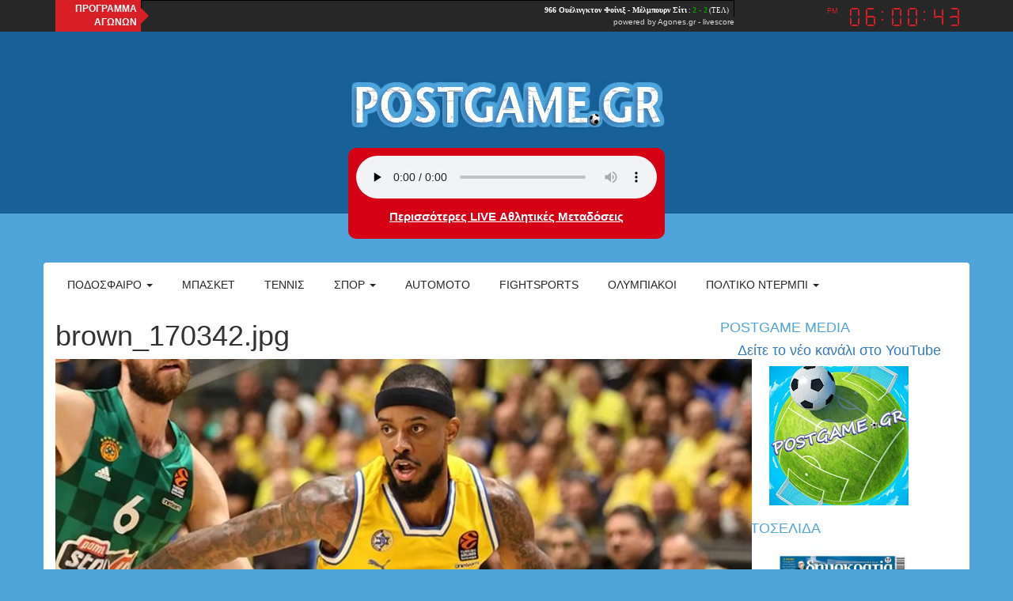

--- FILE ---
content_type: text/html; charset=utf-8
request_url: https://postgame.gr/files/brown170342jpg
body_size: 6143
content:
<!DOCTYPE html>

<html lang="el">

<head>
	<meta name="viewport" content="width=device-width, initial-scale=1.0, user-scalable=no">
	<meta name="copyright" content="internetatmajor.com">
	<meta http-equiv="Content-Type" content="text/html; charset=utf-8" />
<link rel="shortcut icon" href="https://postgame.gr/sites/default/files/favicon.png" type="image/png" />
<link rel="shortlink" href="/file/184650" />
<link rel="canonical" href="/files/brown170342jpg" />
<meta name="Generator" content="Drupal 7 (http://drupal.org)" />
    <script src="https://cdnjs.cloudflare.com/ajax/libs/moment.js/2.10.6/moment.min.js"></script>
    <script type="text/javascript" src="https://postgame.gr/sites/all/modules/jquery_update/replace/jquery/1.12/jquery.min.js?v=1.12.4"></script>
<script type="text/javascript" src="https://postgame.gr/misc/jquery.once.js?v=1.2"></script>
<script type="text/javascript" src="https://postgame.gr/misc/drupal.js?rn05ku"></script>
<script type="text/javascript" src="https://postgame.gr/sites/all/modules/jquery_update/js/jquery_browser.js?v=0.0.1"></script>
<script type="text/javascript" src="https://postgame.gr/sites/all/modules/jquery_update/replace/ui/external/jquery.cookie.js?v=67fb34f6a866c40d0570"></script>
<script type="text/javascript" src="https://postgame.gr/sites/all/modules/jquery_update/replace/jquery.form/4/jquery.form.min.js?v=4.2.1"></script>
<script type="text/javascript" src="https://postgame.gr/misc/ajax.js?v=7.39"></script>
<script type="text/javascript" src="https://postgame.gr/sites/all/modules/jquery_update/js/jquery_update.js?v=0.0.1"></script>
<script type="text/javascript" src="https://postgame.gr/sites/all/modules/media_colorbox/media_colorbox.js?rn05ku"></script>
<script type="text/javascript" src="https://postgame.gr/sites/all/modules/lazyloader/jquery.lazyloader.js?rn05ku"></script>
<script type="text/javascript" src="https://postgame.gr/sites/all/libraries/colorbox/jquery.colorbox-min.js?rn05ku"></script>
<script type="text/javascript" src="https://postgame.gr/sites/all/modules/colorbox/js/colorbox.js?rn05ku"></script>
<script type="text/javascript" src="https://postgame.gr/sites/all/modules/colorbox/styles/default/colorbox_style.js?rn05ku"></script>
<script type="text/javascript" src="https://postgame.gr/sites/all/modules/views/js/base.js?rn05ku"></script>
<script type="text/javascript" src="https://postgame.gr/misc/progress.js?v=7.39"></script>
<script type="text/javascript" src="https://postgame.gr/sites/all/modules/views/js/ajax_view.js?rn05ku"></script>
<script type="text/javascript" src="https://postgame.gr/sites/all/themes/iam_postgame/js/postgame.js?rn05ku"></script>
<script type="text/javascript" src="https://postgame.gr/sites/all/themes/iam_postgame/js/clock.js?rn05ku"></script>
<script type="text/javascript" src="//maxcdn.bootstrapcdn.com/bootstrap/3.3.4/js/bootstrap.min.js?rn05ku"></script>
<script type="text/javascript">
<!--//--><![CDATA[//><!--
jQuery.extend(Drupal.settings, {"basePath":"\/","pathPrefix":"","ajaxPageState":{"theme":"iam_postgame","theme_token":"BvHC8vHa-dRZrD6s79wFmkraxOhOPOo08SrqoIkBr9Q","jquery_version":"1.12","jquery_version_token":"iyH_SmufQfpo1MCQB_BoRaCRsOaU79rOO8Auqo7kEjQ","js":{"sites\/all\/modules\/addthis\/addthis.js":1,"0":1,"sites\/all\/modules\/jquery_update\/replace\/jquery\/1.12\/jquery.min.js":1,"misc\/jquery.once.js":1,"misc\/drupal.js":1,"sites\/all\/modules\/jquery_update\/js\/jquery_browser.js":1,"sites\/all\/modules\/jquery_update\/replace\/ui\/external\/jquery.cookie.js":1,"sites\/all\/modules\/jquery_update\/replace\/jquery.form\/4\/jquery.form.min.js":1,"misc\/ajax.js":1,"sites\/all\/modules\/jquery_update\/js\/jquery_update.js":1,"sites\/all\/modules\/media_colorbox\/media_colorbox.js":1,"sites\/all\/modules\/lazyloader\/jquery.lazyloader.js":1,"sites\/all\/libraries\/colorbox\/jquery.colorbox-min.js":1,"sites\/all\/modules\/colorbox\/js\/colorbox.js":1,"sites\/all\/modules\/colorbox\/styles\/default\/colorbox_style.js":1,"sites\/all\/modules\/views\/js\/base.js":1,"misc\/progress.js":1,"sites\/all\/modules\/views\/js\/ajax_view.js":1,"sites\/all\/themes\/iam_postgame\/js\/postgame.js":1,"sites\/all\/themes\/iam_postgame\/js\/clock.js":1,"\/\/maxcdn.bootstrapcdn.com\/bootstrap\/3.3.4\/js\/bootstrap.min.js":1},"css":{"modules\/system\/system.base.css":1,"modules\/system\/system.menus.css":1,"modules\/system\/system.messages.css":1,"modules\/system\/system.theme.css":1,"modules\/aggregator\/aggregator.css":1,"modules\/field\/theme\/field.css":1,"modules\/node\/node.css":1,"modules\/user\/user.css":1,"sites\/all\/modules\/views\/css\/views.css":1,"sites\/all\/modules\/lazyloader\/lazyloader.css":1,"sites\/all\/modules\/colorbox\/styles\/default\/colorbox_style.css":1,"sites\/all\/modules\/ctools\/css\/ctools.css":1,"sites\/all\/themes\/iam_postgame\/css\/postgame.css":1,"sites\/all\/themes\/iam_postgame\/css\/clock.css":1,"\/\/maxcdn.bootstrapcdn.com\/bootstrap\/3.3.4\/css\/bootstrap.min.css":1}},"colorbox":{"opacity":"0.85","current":"{current} of {total}","previous":"\u00ab Prev","next":"Next \u00bb","close":"Close","maxWidth":"98%","maxHeight":"98%","fixed":true,"mobiledetect":true,"mobiledevicewidth":"480px","file_public_path":"\/sites\/default\/files","specificPagesDefaultValue":"admin*\nimagebrowser*\nimg_assist*\nimce*\nnode\/add\/*\nnode\/*\/edit\nprint\/*\nprintpdf\/*\nsystem\/ajax\nsystem\/ajax\/*"},"views":{"ajax_path":"\/views\/ajax","ajaxViews":{"views_dom_id:e94b9b85a1a276f667b1eb5907cf120b":{"view_name":"postgame_radio","view_display_id":"postgame_radio_ticker","view_args":"","view_path":"taxonomy\/term\/25987","view_base_path":null,"view_dom_id":"e94b9b85a1a276f667b1eb5907cf120b","pager_element":0}}},"urlIsAjaxTrusted":{"\/views\/ajax":true,"\/search":true},"lazyloader":{"loadImageDelay":"5"}});
//--><!]]>
</script>
	<title>brown_170342.jpg | Postgame</title>
	<style type="text/css" media="all">
@import url("https://postgame.gr/modules/system/system.base.css?rn05ku");
@import url("https://postgame.gr/modules/system/system.menus.css?rn05ku");
@import url("https://postgame.gr/modules/system/system.messages.css?rn05ku");
@import url("https://postgame.gr/modules/system/system.theme.css?rn05ku");
</style>
<style type="text/css" media="all">
@import url("https://postgame.gr/modules/aggregator/aggregator.css?rn05ku");
@import url("https://postgame.gr/modules/field/theme/field.css?rn05ku");
@import url("https://postgame.gr/modules/node/node.css?rn05ku");
@import url("https://postgame.gr/modules/user/user.css?rn05ku");
@import url("https://postgame.gr/sites/all/modules/views/css/views.css?rn05ku");
@import url("https://postgame.gr/sites/all/modules/lazyloader/lazyloader.css?rn05ku");
</style>
<style type="text/css" media="all">
@import url("https://postgame.gr/sites/all/modules/colorbox/styles/default/colorbox_style.css?rn05ku");
@import url("https://postgame.gr/sites/all/modules/ctools/css/ctools.css?rn05ku");
</style>
<style type="text/css" media="all">
@import url("https://postgame.gr/sites/all/themes/iam_postgame/css/postgame.css?rn05ku");
@import url("https://postgame.gr/sites/all/themes/iam_postgame/css/clock.css?rn05ku");
</style>
<link type="text/css" rel="stylesheet" href="//maxcdn.bootstrapcdn.com/bootstrap/3.3.4/css/bootstrap.min.css?rn05ku" media="all" />
	
	<!-- Google Ad Sense -->
	<script async src="https://pagead2.googlesyndication.com/pagead/js/adsbygoogle.js?client=ca-pub-7597370425450905" crossorigin="anonymous"></script>
	
	<!-- GDPR, αχρείαστο πλέον επειδή έχει τέτοιο και το Google AdSense -->
	<!--
	<script type="text/javascript" charset="UTF-8" src="//cdn.cookie-script.com/s/c03bda63aa104cf557f174b36162eb7f.js"></script> 
	-->

</head>

<body class="html not-front not-logged-in no-sidebars page-file page-file- page-file-184650" >
	
	<div id="fb-root"></div>
	<script>(function(d, s, id) {
		var js, fjs = d.getElementsByTagName(s)[0];
		if (d.getElementById(id)) return;
		js = d.createElement(s); js.id = id;
		js.src = "//connect.facebook.net/en_US/sdk.js#xfbml=1&version=v2.4&appId=894499633939013";
		fjs.parentNode.insertBefore(js, fjs);
		}(document, 'script', 'facebook-jssdk'));
	</script>
	
	
<style>

	#views-exposed-form-search-page	{
		display:none;
	}
</style>

<div id="general-wrap">
	
	<div class="topline">

		<div class="container">

			<div class="row">

				<div class="agones col-lg-10 col-md-10 col-sm-12 col-xs-12">

					<div class="title">ΠΡΟΓΡΑΜΜΑ<br />ΑΓΩΝΩΝ</div>

					<div style="width:750px;text-align:right;line-height:11px;">

						<iframe src="https://ticker.agones.gr/ticker2_scroll_show.php?speed=800&color=ffffff&color2=00aa00&bgcolor=272727&bgcolor2=272727&width=750&font=10"
							width="750" height="21" scrolling=no marginwidth=0 marginheight=0 frameborder=0 border=0
							style="border:0;margin:0;padding:0;"></iframe>
						<br />
						<div style="font-family: Verdana, Tahoma, Arial, sans-serif;font-size:10px;background-color:#272727;color:#D8D8D8;">powered by <a style="font-size:10px;color:#D8D8D8;text-decoration:none;" href="https://agones.gr" target="_blank">Agones.gr</a> - <a href="https://agones.gr" target="_blank" style="font-size:10px;color:#D8D8D8;text-decoration:none;">livescore</a></div>
					
					</div>

				</div>
				
				<div class="time col-lg-2 col-md-2 col-sm-12 col-xs-12">

					<div id="clock" class="dark">

						<div class="display">

							<div class="ampm"></div>
							<div class="digits"></div>

						</div>

					</div>

				</div>

			</div>

		</div>

	</div>

	<div id="top-page">
	
		<div class="container">
		
			<div class="head-logo">
				
				<div class="row">
				
					<style>#logo { margin: 20px auto; }</style>
					
					<div class="" style="text-align:center;">
						
													<div id="logo"> <a href="/" title="Home" rel="home"><img src="https://postgame.gr/sites/all/themes/iam_postgame/logo.png" alt="Home" id="logo-image" /></a> </div>
								
						
					</div>
					
					<div style="max-width:400px; text-align: center; margin:auto; float:none;">
						
						<div class="radio" onclick="gotoplayer()" style="cursor: pointer;">
							<audio id="stream" controls preload="none" style="width:100%;">
								<source src="https://cloudwebradio.com/8336/stream" type="audio/mpeg">
								</audio>
								<script> var audio = document.getElementById('stream'); audio.volume = 0.5; </script>
							<h2>
								<a href="https://www.youtube.com/@PostgameMedia" target="_blank">
									Περισσότερες LIVE Αθλητικές Μεταδόσεις</a>								
							<h2>
						</div>
						
					</div>
				
				</div>
			
			</div>

			<nav class="navbar navbar-default" role="navigation">
				
				<div class="navbar-header">

					<button type="button" class="navbar-toggle" data-toggle="collapse" data-target="#horizontal-collapse">
						<span class="sr-only">Toggle navigation</span>
						<span class="icon-bar"></span>
						<span class="icon-bar"></span>
						<span class="icon-bar"></span>
					</button>
					
				</div>
				<!-- /.navbar-header -->

				<div id ="horizontal-collapse" class="collapsible-menu navbar-collapse collapse">
					<ul class="nav navbar-nav"><li class="first expanded dropdown"><a href="/football" title="" data-target="#" class="dropdown-toggle" data-toggle="dropdown">Ποδόσφαιρο <span class="caret"></span></a><ul class="dropdown-menu"><li class="first leaf"><a href="/categories/super-league" title="">Super league</a></li>
<li class="leaf"><a href="/superleague-2" title="">Β&#039; &amp; Γ&#039; Εθνική</a></li>
<li class="leaf"><a href="/categories/champions-league" title="">Champions league</a></li>
<li class="last leaf"><a href="/categories/europa-league" title="">Europa league</a></li>
</ul></li>
<li class="collapsed"><a href="/basketball" title="">Μπάσκετ</a></li>
<li class="leaf"><a href="/tennis" title="">Τέννις</a></li>
<li class="expanded dropdown"><a href="/various-sports" title="" data-target="#" class="dropdown-toggle" data-toggle="dropdown">Σπορ <span class="caret"></span></a><ul class="dropdown-menu"><li class="first leaf"><a href="/handball" title="">Χάντμπολ</a></li>
<li class="leaf"><a href="/waterpolo" title="">Πόλο</a></li>
<li class="leaf"><a href="/volley" title=""> Βόλεϊ</a></li>
<li class="leaf"><a href="/categories/%CE%B9%CF%83%CF%84%CE%B9%CE%BF%CF%80%CE%BB%CE%BF%CE%90%CE%B1" title="">Ιστιοπλοια</a></li>
<li class="last leaf"><a href="/categories/%CE%BA%CE%BF%CE%BB%CF%8D%CE%BC%CE%B2%CE%B7%CF%83%CE%B7" title="">Κολυμβηση</a></li>
</ul></li>
<li class="collapsed"><a href="/automoto" title="">Automoto</a></li>
<li class="leaf"><a href="/fightsports" title="">Fightsports</a></li>
<li class="leaf"><a href="/olympics" title="">ΟΛΥΜΠΙΑΚΟΙ</a></li>
<li class="last expanded dropdown"><a href="/politics" title="Πολτικό Ντέρμπι" data-target="#" class="dropdown-toggle" data-toggle="dropdown">Πολτικό Ντέρμπι <span class="caret"></span></a><ul class="dropdown-menu"><li class="first leaf"><a href="/politics" title="Πολιτική">Πολιτική</a></li>
<li class="leaf"><a href="/economics" title="ΟΙΚΟΝΟΜΙΑ">Οικονομία</a></li>
<li class="leaf"><a href="/international-news" title="Διεθνείς ειδήσεις">Διεθνείς ειδήσεις</a></li>
<li class="leaf"><a href="/culture" title="Πολιτισμός">Πολιτισμός</a></li>
<li class="leaf"><a href="/turism" title="Τουρισμός">Τουρισμός</a></li>
<li class="leaf"><a href="/society" title="Κοινωνία">Κοινωνία</a></li>
<li class="last leaf"><a href="/cinema" title="ΣΙΝΕΜΑ">ΣΙΝΕΜΑ</a></li>
</ul></li>
</ul>					<form action="/search" method="get" id="views-exposed-form-search-page" accept-charset="UTF-8"><div><div class="views-exposed-form">
  <div class="views-exposed-widgets clearfix">
          <div id="edit-search-api-views-fulltext-wrapper" class="views-exposed-widget views-widget-filter-search_api_views_fulltext">
                  <label for="edit-search-api-views-fulltext">
            Fulltext search          </label>
                        <div class="views-widget">
                  </div>
              </div>
                    <div class="views-exposed-widget views-submit-button">
      <input type="submit" id="edit-submit-search" name="" value="Apply" class="form-submit" />    </div>
      </div>
</div>
</div></form>				</div>
				<!--/.nav-collapse -->
				
								
			</nav>
		
		</div>
	
	</div>

  
  <section id="main-content">
    <div class="container">
    	<div class="main-container"> 
                                        <h1 class="title" id="page-title">brown_170342.jpg</h1>                    <div class="region region-content">
    <div id="block-system-main" class="block block-system">

    
  <div class="content">
    <div id="file-184650" class="file file-image file-image-jpeg">

      
  
  <div class="content">
    <img data-src="https://postgame.gr/sites/default/files/featured_images/brown_170342.jpg" src="https://postgame.gr/sites/all/modules/lazyloader/image_placeholder.gif" width="880" height="528" alt="" /><noscript><img src="https://postgame.gr/sites/default/files/featured_images/brown_170342.jpg" width="880" height="528" alt="" /></noscript>  </div>

  
</div>
  </div>
</div>
  </div>
      </div>
                    <section id="sidebar">
            <div class="region region-sidebar">
    <div id="block-block-36" class="block block-block block--postame-media">

    <h2>Postgame Media</h2>
  
  <div class="content">
    <h4 style="text-align: center;"><a href="https://sports.postgame.gr/">Δείτε το νέο κανάλι στο YouTube</a></h4>
<div style="widht: 100%; text-align: center;"><img alt="channels4_profile" title="YouTube profile" class="media-element file-full" data-delta="1" data-src="https://postgame.gr/sites/default/files/channels4_profile.jpg" src="https://postgame.gr/sites/all/modules/lazyloader/image_placeholder.gif" width="176" height="176" /><noscript><img alt="channels4_profile" title="YouTube profile" class="media-element file-full" data-delta="1" src="https://postgame.gr/sites/default/files/channels4_profile.jpg" width="176" height="176" /></noscript></div>
  </div>
</div>
<div id="block-block-38" class="block block-block block--tvprogram">

    <h2>Πρωτοσέλιδα</h2>
  
  <div class="content">
    <div align="center">
<iframe src="https://www.protoselidaefimeridon.gr/customticker.php?category=politikes&amp;width=180&amp;height=205&amp;color=fff" width="180" height="215" scrolling="no" frameborder="no" align="middle" style="padding: 0; margin: 0; overflow: hidden;"></iframe></div>
<div align="center"></div>
<div align="center"><strong><a target="_blank" rel="nofollow" href="https://www.foxbet.gr/athlitikes-metadoseis-simera">Τηλεοπτικό Πρόγραμμα ημέρας</a></strong></div>
  </div>
</div>
<div id="block-menu-menu-media" class="block block-menu">

    <h2>Media</h2>
  
  <div class="content">
    <ul class="menu nav"><li class="first leaf"><a href="https://sports.postgame.gr/media/tv-program/" title="">Πρόγραμμα τηλεόρασης</a></li>
<li class="last leaf"><a href="https://sports.postgame.gr/webradio/" title="Live Webradio">Live Webradio</a></li>
</ul>  </div>
</div>
<div id="block-views-dc9f5566fe1b22aa665ca4cc79d472fd" class="block block-views">

    <h2>Postgame Radio</h2>
  
  <div class="content">
    <div class="view view-postgame-radio view-id-postgame_radio view-display-id-postgame_radio_ticker view-dom-id-e94b9b85a1a276f667b1eb5907cf120b">
        
  
  
      <div class="view-content">
        <div class="views-row views-row-1 views-row-odd views-row-first">
      
  <div class="views-field views-field-created">        <span class="field-content">05:00</span>  </div>  
  <div class="views-field views-field-title">        <span class="field-content"><a href="/sports/%CF%80%CF%81%CE%BF%CE%B3%CF%81%CE%B1%CE%BC%CE%BC%CE%B1-postgame-radio-%CF%80%CE%B1%CF%81%CE%B1%CF%83%CE%BA%CE%B5%CF%85%CE%B7-3012026">ΠΡΟΓΡΑΜΜΑ POSTGAME RADiO ΠΑΡΑΣκΕΥΗ 30//1/2026</a></span>  </div>  </div>
  <div class="views-row views-row-2 views-row-even">
      
  <div class="views-field views-field-created">        <span class="field-content">22:19</span>  </div>  
  <div class="views-field views-field-title">        <span class="field-content"><a href="/sports/%CE%BB%CF%85%CE%BF%CE%BD-%CF%80%CE%B1%CE%BF-%CE%BA-europa-league">ΛΥΟΝ-ΠΑΟ κ   EUROPA LEAGUE </a></span>  </div>  </div>
  <div class="views-row views-row-3 views-row-odd">
      
  <div class="views-field views-field-created">        <span class="field-content">22:13</span>  </div>  
  <div class="views-field views-field-title">        <span class="field-content"><a href="/sports/%CF%80%CE%B1%CE%BF-%CF%81%CE%BF%CE%BC%CE%B1-europa-league">ΠΑΟ-ΡΟΜΑ EUROPA LEAGUE </a></span>  </div>  </div>
  <div class="views-row views-row-4 views-row-even">
      
  <div class="views-field views-field-created">        <span class="field-content">21:32</span>  </div>  
  <div class="views-field views-field-title">        <span class="field-content"><a href="/sports/%CE%BF%CE%BB%CF%85%CE%BC%CF%80%CE%B9%CE%B1%CE%BA%CE%BF%CF%83-%CE%BC%CF%80%CE%B1%CF%81%CF%84%CF%83%CE%B5%CE%BB%CE%BF%CE%BD%CE%B1-euroleague-live-radio">ΟΛΥΜΠΙΑΚΟΣ-ΜΠΑΡΤΣΕΛΟΝΑ EUROLEAGUE LIVE RADIO</a></span>  </div>  </div>
  <div class="views-row views-row-5 views-row-odd views-row-last">
      
  <div class="views-field views-field-created">        <span class="field-content">18:19</span>  </div>  
  <div class="views-field views-field-title">        <span class="field-content"><a href="/sports/%CF%80%CE%B1%CE%BF%CE%BA-%CF%80%CE%BF%CE%BD%CF%84%CE%BF%CE%BB%CE%B9%CE%B1%CE%BD%CE%B9-ccm-live-radio">ΠΑΟΚ-ΠΟΝΤΟΛΙΑΝΙ CCM LIVE RADIO</a></span>  </div>  </div>
    </div>
  
  
  
  
  
  
</div>  </div>
</div>
  </div>
        </section>
          </div>
  </section>

  
<footer>

    <div class="footer-inside container">
              <div id="footer-left">
            <div class="region region-footer-left">
    <div id="block-block-1" class="block block-block block--facebook">

    <h2>Facebook</h2>
  
  <div class="content">
    <div class="fb-page" data-href="https://www.facebook.com/postgame.gr" data-width="290" data-height="300" data-small-header="true" data-adapt-container-width="true" data-hide-cover="false" data-show-facepile="false" data-show-posts="true">
<div class="fb-xfbml-parse-ignore">
<blockquote cite="https://www.facebook.com/postgame.gr"><a href="https://www.facebook.com/postgame.gr">postgame.gr</a></p></blockquote>
</div>
</div>
  </div>
</div>
  </div>
        </div>
                  <div id="footer-middle">
          <div class="region region-footer-middle">
    <div id="block-block-2" class="block block-block block--weather-widget">

    <h2>Καιρός</h2>
  
  <div class="content">
    <p><iframe id="meteo_Forecasts" src="https://www.meteo.gr/cf10.asp?datacon=6D1A6202-D9C9-4D8D-A18F-060BB5D153BE" scrolling="no" frameborder="0" height="275" width="250"> </iframe><p> <a style="color: #999999; width: 300px; display: block; text-align: center; font: 10px/10px Arial,san-serif; text-decoration: none;" href="http://www.meteo.gr/main.asp" target="blank"> Οι προγνώσεις καιρού παρέχονται από το Εθνικό Αστεροσκοπείο Αθηνών </a></p>
  </div>
</div>
  </div>
      </div>
                  <div id="footer-right">
          <div class="region region-footer-right">
    <div id="block-block-7" class="block block-block block--contactblock">

    <h2>Επικοινωνία</h2>
  
  <div class="content">
    <p style="text-align: left;"><em style="font-size: medium;">Gmail : <a href="mailto:postgamegr@gmail.com" title="Gmail">postgamegr@gmail.com</a></em></p>
<p style="text-align: left;"><a href="http://live24.gr/radio/generic.jsp?sid=2109%20" title="Φόρμα επικοινωνίας στο LIVE 24" target="_blank"><span style="font-size: medium;"><span size="3"><i>Φόρμα Επικοινωνίας στο LIVE 24</i></span></span>&nbsp;</a></p>
<p style="text-align: left;"><a href="https://www.postgame.gr/" title="Domain" target="_self"><em style="font-size: medium;">Αρχική Σελίδα postgame.gr</em></a></p>
<p style="text-align: left;"><a href="https://m.me/postgame.gr" target="_blank"><em style="font-size: medium;">Messenger Chat</em></a></p>
<p><!--
<iframe src="http://www.novasports.gr/widgets?wid=2" marginwidth="0" marginheight="0" frameborder="0" height="310" width="300"></iframe><p>--></p>
  </div>
</div>
  </div>
      </div>
                </div>
    
	<div class="copyright">
		<div class="container">
			<div class="cop1" style="padding-top:5px">
				© Postgame 2021
			</div>
			
			<div class="cop2" style="text-align:center">
				<a class="facebook" href="https://www.facebook.com/postgame.gr/" target="_blank"></a>
				<a class="youtube" href="https://www.youtube.com/@PostgameMedia" target="_blank"></a>
			</div>
			
			<div class="cop3">
				<a target="_blank" href="https://mikroweb.eu">Webmaster</a>
			</div>
		</div>
    </div>
	
</footer>
  
  </div>

<!-- Google tag (gtag.js) -->
<script async src="https://www.googletagmanager.com/gtag/js?id=G-LC15XRJBX7"></script>
<script>
	window.dataLayer = window.dataLayer || [];
	function gtag(){dataLayer.push(arguments);}
	gtag('js', new Date());
	gtag('config', 'G-LC15XRJBX7');
</script>      <noscript>
        <style type="text/css" media="all">
          img[data-src] { display: none !important; }
        </style>
      </noscript><script type="text/javascript" src="https://postgame.gr/sites/all/modules/addthis/addthis.js?rn05ku"></script>
<script type="text/javascript">
<!--//--><![CDATA[//><!--
      (function ($) {
        Drupal.behaviors.lazyloader = {
          attach: function (context, settings) {
            $("img[data-src]").lazyloader({distance: 0, icon: "/sites/all/modules/lazyloader/loader/loader-1.gif" });
          }
        };
      }(jQuery));
//--><!]]>
</script>

</body>

</html>


--- FILE ---
content_type: text/html; charset=utf-8
request_url: https://ticker.agones.gr/ticker2_scroll_show.php?speed=800&color=ffffff&color2=00aa00&bgcolor=272727&bgcolor2=272727&width=750&font=10
body_size: 6171
content:
    <!DOCTYPE html PUBLIC "-//W3C//DTD XHTML 1.0 Transitional//EN" "http://www.w3.org/TR/xhtml1/DTD/xhtml1-transitional.dtd">
    <html xmlns="http://www.w3.org/1999/xhtml" xml:lang="el" lang="el">
    <head>
    <meta http-equiv="content-type" content="text-html; charset=utf-8" />
    <meta http-equiv="refresh" content="180">
    <title>Στοίχημα - Live Scores</title>
    <meta name="robots" content="all" />
    <meta name="keywords" content="στοίχημα, αποτελέσματα, livescore, live scores, live score, αγώνες">
    <meta name="description" content="Live scores για το δελτίο του στοιχήματος!">
    <style type="text/css">
    .tickercontainer { /* the outer div with the black border */
        border: 1px solid #000;
        background: #272727;
        width: 748px;
        height: 23px;
        line-height: 23px;
        margin: 0;
        padding: 0;
        overflow: hidden;
    }
    .tickercontainer .mask { /* that serves as a mask. so you get a sort of padding both left and right */
        line-height:23px;
        width: 748px;
        overflow: hidden;
    }
    ul.newsticker { /* that's your list */
        position: relative;
        left: 748px;
        font: bold 10px Verdana;
        list-style-type: none;
        margin: 0;
        padding: 0;
    }
    ul.newsticker li {
        line-height:23px;
        height:23px;
        float: left; /* important: display inline gives incorrect results when you check for elem's width */
        margin: 0;
        padding: 0;
        background: #272727;
    }
    ul.newsticker li .score {
        color:#00aa00;
        font: 10px verdana;
        font-weight:bold;
    }
    ul.newsticker li .status {
        color:#ffffff;
        font: 9px verdana;
        font-weight:normal;
    }
    ul.newsticker li .teamnames a {
        text-decoration:none;
        color: #ffffff;
    }
    ul.newsticker li .teamnames a:visited {
        color: #ffffff;
    }
    </style>
    <script type="text/javascript" src="/static_old/js/ext/jquery.js?998877"></script>
    <script type="text/javascript" src="/static_old/js/ext/sizzle.js?998877"></script>
    <script type="text/javascript" src="/static_old/js/ext/hoverintent.js?998877"></script>
    <script type="text/javascript" src="/static_old/js/ext/bgiframe.js?998877"></script>
    <script type="text/javascript" src="/static_old/js/ext/jquery.cluetip.js?998877"></script>
    <script type="text/javascript" src="/static_old/js/ext/jquery.autocomplete.js?998877"></script>
    <script type="text/javascript" src="/static_old/js/ext/pretty_photo.js?998877"></script>
    <script type="text/javascript" src="/static_old/js/ext/jquery.cycle.js?998877"></script>
    <script type="text/javascript" src="/static_old/js/ext/jquery.infinitescroll.js?998877"></script>
    <script type="text/javascript" src="/static_old/js/desktop/common.js?998877"></script>
    <script type="text/javascript" src="/static_old/js/shared/common.js?998877"></script>
    <script type="text/javascript" src="/static_old/js/ext/jquery.li-scroller.1.0.js?998877"></script>

    <script async src="https://www.googletagmanager.com/gtag/js?id=G-S47S332936"></script>
    <script>
        window.dataLayer = window.dataLayer || [];
        function gtag(){dataLayer.push(arguments);}
        gtag('js', new Date());
        gtag('config', 'G-S47S332936');
    </script>

    </head>
    <body>

    <!-- Print ticker -->
    <ul id="ticker01"><li><span class="teamnames">&nbsp;&nbsp;<a href="https://agones.gr/livescore/5122-3609/ouelingkton_foinix-melmpourn_siti" target="_blank">966 Ουέλινγκτον Φοίνιξ - Μέλμπουρν Σίτι</a></span><span class="status"> : <span class="score">2 - 2</span> (ΤΕΛ)</span></span>&nbsp;&nbsp; </li><li><span class="teamnames">&nbsp;&nbsp;<a href="https://agones.gr/livescore/12713-3880/persik_kentiri-mpali_gioun_pousam" target="_blank">1540 Πέρσικ Κεντίρι - Μπαλί Γιουν. Πουσάμ</a></span><span class="status"> : <span class="score">3 - 2</span> (ΤΕΛ)</span></span>&nbsp;&nbsp; </li><li><span class="teamnames">&nbsp;&nbsp;<a href="https://agones.gr/livescore/10127-5433/persita_teintzerangk-persigia_tzakarta" target="_blank">1541 Περσίτα Τειντζέρανγκ - Περσίγια Τζακάρτα</a></span><span class="status"> : <span class="score">0 - 2</span> (ΤΕΛ)</span></span>&nbsp;&nbsp; </li><li><span class="teamnames">&nbsp;&nbsp;<a href="https://agones.gr/livescore/672-19486/antelaint_giounaitent-makarthour" target="_blank">121 Αντελαϊντ Γιουνάιτεντ - Μακάρθουρ</a></span><span class="status"> : <span class="score">1 - 1</span> (ΤΕΛ)</span></span>&nbsp;&nbsp; </li><li><span class="teamnames">&nbsp;&nbsp;<a href="https://agones.gr/livescore/25621-6654/karban-soumgkagit" target="_blank">1533 Καρβάν - Σουμγκαγίτ</a></span><span class="status"> : <span class="score">0 - 2</span> (ΤΕΛ)</span></span>&nbsp;&nbsp; </li><li><span class="teamnames">&nbsp;&nbsp;<a href="https://agones.gr/livescore/4623-5757/ntalas-real_solt_leik" target="_blank">1506 Ντάλας - Ρεάλ Σολτ Λέικ</a></span><span class="status"> : <span class="score">2 - 0</span> (ΤΕΛ)</span></span>&nbsp;&nbsp; </li><li><span class="teamnames">&nbsp;&nbsp;<a href="https://agones.gr/livescore/10482-4085/xongk_lin_xa_tin-mpin_ntongk" target="_blank">1549 Χόνγκ Λιν Χα Τιν - Μπιν Ντονγκ</a></span><span class="status"> : <span class="score">0 - 0</span> (ΤΕΛ)</span></span>&nbsp;&nbsp; </li><li><span class="teamnames">&nbsp;&nbsp;<a href="https://agones.gr/livescore/7828-1409/xougkangk_gioun-giangk_laions" target="_blank">1546 Χούγκανγκ Γιουν. - Γιανγκ Λάιονς</a></span><span class="status"> : <span class="score">2 - 0</span> (ΤΕΛ)</span></span>&nbsp;&nbsp; </li><li><span class="teamnames">&nbsp;&nbsp;<a href="https://agones.gr/livescore/2272-1888/inter_tourkou-elsinki" target="_blank">1507 Ίντερ Τούρκου - Ελσίνκι</a></span><span class="status"> : <span class="score">1 - 3</span> (ΤΕΛ)</span></span>&nbsp;&nbsp; </li><li><span class="teamnames">&nbsp;&nbsp;<a href="https://agones.gr/livescore/8725-7625/kafr_kasem-xapoel_afoula" target="_blank">1509 Καφρ Κασέμ - Χάποελ Αφούλα</a></span><span class="status"> : <span class="score">1 - 2</span> (ΤΕΛ)</span></span>&nbsp;&nbsp; </li><li><span class="teamnames">&nbsp;&nbsp;<a href="https://agones.gr/livescore/18558-22192/makampi_kampilio_tzafa-ironi_montin" target="_blank">1510 Μακάμπι Καμπίλιο Τζάφα - Ιρόνι Μοντίν</a></span><span class="status"> : <span class="score">1 - 0</span> (ΤΕΛ)</span></span>&nbsp;&nbsp; </li><li><span class="teamnames">&nbsp;&nbsp;<a href="https://agones.gr/livescore/7622-3446/xapoel_ako-makampi_petax_tikba" target="_blank">1511 Χάποελ Άκο - Μακάμπι Πετάχ Τίκβα</a></span><span class="status"> : <span class="score">1 - 5</span> (ΤΕΛ)</span></span>&nbsp;&nbsp; </li><li><span class="teamnames">&nbsp;&nbsp;<a href="https://agones.gr/livescore/7634-14323/xapoel_kfar_sampa-xapoel_nof_xagkalil" target="_blank">1512 Χάποελ Κφαρ Σάμπα - Χάποελ Νοφ Χαγκαλίλ</a></span><span class="status"> : <span class="score">1 - 1</span> (ΤΕΛ)</span></span>&nbsp;&nbsp; </li><li><span class="teamnames">&nbsp;&nbsp;<a href="https://agones.gr/livescore/3444-4136/xapoel_xantera-mpnei_gexounta_tel_abib" target="_blank">1513 Χάποελ Χαντέρα - Μπνέι Γεχούντα Τελ Αβίβ</a></span><span class="status"> : <span class="score">0 - 1</span> (ΤΕΛ)</span></span>&nbsp;&nbsp; </li><li><span class="teamnames">&nbsp;&nbsp;<a href="https://agones.gr/livescore/1507-24068/gkampala-imisli" target="_blank">1534 Γκαμπάλα - Ιμισλί</a></span><span class="status"> : <span class="score">3 - 2</span> (ΤΕΛ)</span></span>&nbsp;&nbsp; </li><li><span class="teamnames">&nbsp;&nbsp;<a href="https://agones.gr/livescore/455-9478/al_taabon-al_akxntount" target="_blank">122 Αλ Τααβόν - Αλ Ακχντούντ</a></span><span class="status"> : <span class="score">1 - 0</span> (ΤΕΛ)</span></span>&nbsp;&nbsp; </li><li><span class="teamnames">&nbsp;&nbsp;<a href="https://agones.gr/livescore/9414-487/al_samal-al_sailigia" target="_blank">1545 Αλ Σαμάλ - Αλ Σαϊλίγια</a></span><span class="status"> : <span class="score">0 - 0</span> (ΤΕΛ)</span></span>&nbsp;&nbsp; </li><li><span class="teamnames">&nbsp;&nbsp;<a href="https://agones.gr/livescore/2726-3658/klouz-metalogklompous" target="_blank">126 Κλουζ - Μεταλογκλόμπους</a></span><span class="status"> : <span class="score">4 - 2</span> (ΤΕΛ)</span></span>&nbsp;&nbsp; </li><li><span class="teamnames">&nbsp;&nbsp;<a href="https://agones.gr/livescore/5696-565/rantomlze-aloumini_kintritsebo" target="_blank">127 Ραντόμλζε - Αλουμίνι Κιντριτσέβο</a></span><span class="status"> : <span class="score">2 - 1</span> (ΤΕΛ)</span></span>&nbsp;&nbsp; </li><li><span class="teamnames">&nbsp;&nbsp;<a href="https://agones.gr/livescore/8033-22864/farko_fk-zed" target="_blank">1536 Φάρκο ΦΚ - ZED</a></span><span class="status"> : <span class="score">0 - 2</span> (ΤΕΛ)</span></span>&nbsp;&nbsp; </li><li><span class="teamnames">&nbsp;&nbsp;<a href="https://agones.gr/livescore/437-484/al_ntouxail-al_ragian" target="_blank">1530 Αλ Ντουχαΐλ - Αλ Ραγιάν</a></span><span class="status"> : <span class="score">1 - 1</span> (54')</span></span>&nbsp;&nbsp; </li><li><span class="teamnames">&nbsp;&nbsp;<a href="https://agones.gr/livescore/3240-3253/lask_lintser-mplaou_bais_linz" target="_blank">129 Λασκ Λίντσερ - Μπλάου Βάις Λινζ</a></span><span class="status"> : <span class="score">1 - 2</span> (ΗΜΧ)</span></span>&nbsp;&nbsp; </li><li><span class="teamnames">&nbsp;&nbsp;<a href="https://agones.gr/livescore/2373-3321/istra-lokomotiba_zagkremp" target="_blank">130 Ίστρα - Λοκομοτίβα Ζάγκρεμπ</a></span><span class="status"> : <span class="score">1 - 1</span> (ΗΜΧ)</span></span>&nbsp;&nbsp; </li><li><span class="teamnames">&nbsp;&nbsp;<a href="https://agones.gr/livescore/2053-2598/zagklempie_loumpin-katobitse" target="_blank">131 Ζαγκλέμπιε Λούμπιν - Κατοβίτσε</a></span><span class="status"> : <span class="score">0 - 1</span> (ΗΜΧ)</span></span>&nbsp;&nbsp; </li><li><span class="teamnames">&nbsp;&nbsp;<a href="https://agones.gr/livescore/5086-7182/antaliaspor-trampzonspor" target="_blank">132 Αντάλιασπορ - Τραμπζονσπόρ</a></span><span class="status"> : <span class="score">1 - 0</span> (ΗΜΧ)</span></span>&nbsp;&nbsp; </li><li><span class="teamnames">&nbsp;&nbsp;<a href="https://agones.gr/livescore/2580-6030/kasimpasa-samsounspor" target="_blank">133 Κασίμπασα - Σαμσουνσπόρ</a></span><span class="status"> : <span class="score">0 - 0</span> (ΗΜΧ)</span></span>&nbsp;&nbsp; </li><li><span class="teamnames">&nbsp;&nbsp;<a href="https://agones.gr/livescore/9531-725/omonoia_aradippou-apollon_lemesou" target="_blank">1535 Ομόνοια Αραδίππου - Απόλλων Λεμεσού</a></span><span class="status"> : <span class="score">0 - 1</span> (ΗΜΧ)</span></span>&nbsp;&nbsp; </li><li><span class="teamnames">&nbsp;&nbsp;<a href="https://agones.gr/livescore/6743-529/sport_xouankagio-aliansa_lima" target="_blank">1543 Σπορτ Χουανκάγιο - Αλιάνσα Λίμα</a></span><span class="status"> : <span class="score">1 - 1</span> (ΗΜΧ)</span></span>&nbsp;&nbsp; </li><li><span class="teamnames">&nbsp;&nbsp;<a href="https://agones.gr/livescore/24679-7956/neom-ntamak" target="_blank">128 Νεόμ - Νταμάκ</a></span><span class="status"> : <span class="score">1 - 0</span> (28')</span></span>&nbsp;&nbsp; </li><li><span class="teamnames">&nbsp;&nbsp;<a href="https://agones.gr/livescore/3408-652/magdembourgo-annobero" target="_blank">135 Μαγδεμβούργο - Αννόβερο</a></span><span class="status"> : <span class="score">0 - 0</span> (30')</span></span>&nbsp;&nbsp; </li><li><span class="teamnames">&nbsp;&nbsp;<a href="https://agones.gr/livescore/4906-5644/nyrembergi-proisen_mounster" target="_blank">136 Νυρεμβέργη - Πρόισεν Μούνστερ</a></span><span class="status"> : <span class="score">0 - 0</span> (29')</span></span>&nbsp;&nbsp; </li><li><span class="teamnames">&nbsp;&nbsp;<a href="https://agones.gr/livescore/9454-432/al_koloont-al_nasr_riant" target="_blank">137 Αλ Κολόοντ - Αλ Νασρ Ριάντ</a></span><span class="status"> : <span class="score">0 - 0</span> (30')</span></span>&nbsp;&nbsp; </li><li><span class="teamnames">&nbsp;&nbsp;<a href="https://agones.gr/livescore/5853-3058/ritsarnts_mpei-lamontbil_gkolnten_aroous" target="_blank">1547 Ρίτσαρντς Μπέι - Λαμοντβίλ Γκόλντεν Άροους</a></span><span class="status"> : <span class="score">1 - 1</span> (30')</span></span>&nbsp;&nbsp; </li><li><span class="teamnames">&nbsp;&nbsp;<a href="https://agones.gr/livescore/7549-695/xabelse-aoue" target="_blank">138 Χαβέλσε - Άουε</a></span><span class="status"> <span class="score">20:00</span></span>&nbsp;&nbsp; </li><li><span class="teamnames">&nbsp;&nbsp;<a href="https://agones.gr/livescore/5739-5077/real_madritis_kastigia-osasouna_b" target="_blank">139 Ρεάλ Μαδρίτης Καστίγια - Οσασούνα Β'</a></span><span class="status"> <span class="score">20:00</span></span>&nbsp;&nbsp; </li><li><span class="teamnames">&nbsp;&nbsp;<a href="https://agones.gr/livescore/4790-5444/ntinamo_boukourestiou-petroloul_ploesti" target="_blank">140 Ντιναμό Βουκουρεστίου - Πετρολούλ Πλοέστι</a></span><span class="status"> <span class="score">20:00</span></span>&nbsp;&nbsp; </li><li><span class="teamnames">&nbsp;&nbsp;<a href="https://agones.gr/livescore/410-7655/al_itixant_alexandreia-xaras_el_xontont" target="_blank">1537 Αλ Ιτιχάντ Αλεξάνδρεια - Χάρας Ελ Χόντοντ</a></span><span class="status"> <span class="score">20:00</span></span>&nbsp;&nbsp; </li><li><span class="teamnames">&nbsp;&nbsp;<a href="https://agones.gr/livescore/423-19464/al_mokabloun_al_aramp-nasional_mpank" target="_blank">1539 Αλ Μοκαβλούν Αλ Αράμπ - Νάσιοναλ Μπανκ</a></span><span class="status"> <span class="score">20:00</span></span>&nbsp;&nbsp; </li><li><span class="teamnames">&nbsp;&nbsp;<a href="https://agones.gr/livescore/2614-1197/kebigi-bilefrans" target="_blank">141 Κεβιγί - Βιλεφράνς</a></span><span class="status"> <span class="score">20:30</span></span>&nbsp;&nbsp; </li><li><span class="teamnames">&nbsp;&nbsp;<a href="https://agones.gr/livescore/8964-2414/bersallies_78-kaen" target="_blank">142 Βερσαλλίες 78 - Καέν</a></span><span class="status"> <span class="score">20:30</span></span>&nbsp;&nbsp; </li><li><span class="teamnames">&nbsp;&nbsp;<a href="https://agones.gr/livescore/2822-4232/konkarno-mpourgk_peronas" target="_blank">143 Κονκαρνό - Μπουργκ Περόνας</a></span><span class="status"> <span class="score">20:30</span></span>&nbsp;&nbsp; </li><li><span class="teamnames">&nbsp;&nbsp;<a href="https://agones.gr/livescore/4780-13815/ntizon-stant_mpriosin" target="_blank">144 Ντιζόν - Σταντ Μπριοσίν</a></span><span class="status"> <span class="score">20:30</span></span>&nbsp;&nbsp; </li><li><span class="teamnames">&nbsp;&nbsp;<a href="https://agones.gr/livescore/6205-8258/satorou-le_poui" target="_blank">145 Σατορού - Λε Πουί</a></span><span class="status"> <span class="score">20:30</span></span>&nbsp;&nbsp; </li><li><span class="teamnames">&nbsp;&nbsp;<a href="https://agones.gr/livescore/6629-10302/soso-rouen" target="_blank">146 Σοσό - Ρουέν</a></span><span class="status"> <span class="score">20:30</span></span>&nbsp;&nbsp; </li><li><span class="teamnames">&nbsp;&nbsp;<a href="https://agones.gr/livescore/7428-17066/fleri_91-pari_13_atletiko" target="_blank">147 Φλέρι 91 - Παρί 13 Ατλέτικο</a></span><span class="status"> <span class="score">20:30</span></span>&nbsp;&nbsp; </li><li><span class="teamnames">&nbsp;&nbsp;<a href="https://agones.gr/livescore/6809-1025/lozan_ousi-bantouz" target="_blank">148 Λοζάν Ουσί - Βαντούζ</a></span><span class="status"> <span class="score">20:30</span></span>&nbsp;&nbsp; </li><li><span class="teamnames">&nbsp;&nbsp;<a href="https://agones.gr/livescore/4010-4908/mpelintsona-xamax" target="_blank">149 Μπελιντσόνα - Ξαμάξ</a></span><span class="status"> <span class="score">20:30</span></span>&nbsp;&nbsp; </li><li><span class="teamnames">&nbsp;&nbsp;<a href="https://agones.gr/livescore/5400-3129/penafiel-leisoes" target="_blank">150 Πεναφιέλ - Λεϊσόες</a></span><span class="status"> <span class="score">20:45</span></span>&nbsp;&nbsp; </li><li><span class="teamnames">&nbsp;&nbsp;<a href="https://agones.gr/livescore/22158-1940/gkenk_u23-eoupen" target="_blank">151 Γκενκ U23 - Έουπεν</a></span><span class="status"> <span class="score">21:00</span></span>&nbsp;&nbsp; </li><li><span class="teamnames">&nbsp;&nbsp;<a href="https://agones.gr/livescore/18724-6327/klamp_mpriz_u23-serengk" target="_blank">152 Κλαμπ Μπριζ U23 - Σερένγκ</a></span><span class="status"> <span class="score">21:00</span></span>&nbsp;&nbsp; </li><li><span class="teamnames">&nbsp;&nbsp;<a href="https://agones.gr/livescore/1672-604/gkrenompl-amian" target="_blank">153 Γκρενόμπλ - Αμιάν</a></span><span class="status"> <span class="score">21:00</span></span>&nbsp;&nbsp; </li><li><span class="teamnames">&nbsp;&nbsp;<a href="https://agones.gr/livescore/2722-5781/klermon-rems" target="_blank">154 Κλερμόν - Ρεμς</a></span><span class="status"> <span class="score">21:00</span></span>&nbsp;&nbsp; </li><li><span class="teamnames">&nbsp;&nbsp;<a href="https://agones.gr/livescore/3045-5495/labal-po" target="_blank">155 Λαβάλ - Πο</a></span><span class="status"> <span class="score">21:00</span></span>&nbsp;&nbsp; </li><li><span class="teamnames">&nbsp;&nbsp;<a href="https://agones.gr/livescore/3766-1560/monpelie-gkingkamp" target="_blank">156 Μονπελιέ - Γκινγκάμπ</a></span><span class="status"> <span class="score">21:00</span></span>&nbsp;&nbsp; </li><li><span class="teamnames">&nbsp;&nbsp;<a href="https://agones.gr/livescore/3972-4385/mpastia-nansi" target="_blank">157 Μπαστιά - Νανσί</a></span><span class="status"> <span class="score">21:00</span></span>&nbsp;&nbsp; </li><li><span class="teamnames">&nbsp;&nbsp;<a href="https://agones.gr/livescore/5894-5791/ronte-rent_star_93" target="_blank">158 Ροντέ - Ρεντ Σταρ 93</a></span><span class="status"> <span class="score">21:00</span></span>&nbsp;&nbsp; </li><li><span class="teamnames">&nbsp;&nbsp;<a href="https://agones.gr/livescore/4302-6967/mprenta-tbente" target="_blank">159 Μπρέντα - Τβέντε</a></span><span class="status"> <span class="score">21:00</span></span>&nbsp;&nbsp; </li><li><span class="teamnames">&nbsp;&nbsp;<a href="https://agones.gr/livescore/545-5892/almere_siti-ronta" target="_blank">160 Άλμερε Σίτι - Ρόντα</a></span><span class="status"> <span class="score">21:00</span></span>&nbsp;&nbsp; </li><li><span class="teamnames">&nbsp;&nbsp;<a href="https://agones.gr/livescore/968-5074/baalbaik-top_os" target="_blank">161 Βάαλβαϊκ - Τοπ Ος</a></span><span class="status"> <span class="score">21:00</span></span>&nbsp;&nbsp; </li><li><span class="teamnames">&nbsp;&nbsp;<a href="https://agones.gr/livescore/4681-1899/nten_mpos-emen" target="_blank">162 Ντεν Μπος - Έμεν</a></span><span class="status"> <span class="score">21:00</span></span>&nbsp;&nbsp; </li><li><span class="teamnames">&nbsp;&nbsp;<a href="https://agones.gr/livescore/4682-537/nten_xaagk-alkmaar_b" target="_blank">163 Ντεν Χάαγκ - Άλκμααρ Β'</a></span><span class="status"> <span class="score">21:00</span></span>&nbsp;&nbsp; </li><li><span class="teamnames">&nbsp;&nbsp;<a href="https://agones.gr/livescore/7411-4857/fitese-ntorntrext" target="_blank">164 Φίτεσε - Ντόρντρεχτ</a></span><span class="status"> <span class="score">21:00</span></span>&nbsp;&nbsp; </li><li><span class="teamnames">&nbsp;&nbsp;<a href="https://agones.gr/livescore/7413-3405/fk_aintxofen-maastrixt" target="_blank">165 ΦΚ Αϊντχόφεν - Μάαστριχτ</a></span><span class="status"> <span class="score">21:00</span></span>&nbsp;&nbsp; </li><li><span class="teamnames">&nbsp;&nbsp;<a href="https://agones.gr/livescore/12740-5701/etoual_karouz-rapersbil_giona" target="_blank">166 Ετουάλ Καρούζ - Ράπερσβιλ-Γιόνα</a></span><span class="status"> <span class="score">21:15</span></span>&nbsp;&nbsp; </li><li><span class="teamnames">&nbsp;&nbsp;<a href="https://agones.gr/livescore/2201-233/ibernton-aaraou" target="_blank">167 Ιβερντόν - Ααράου</a></span><span class="status"> <span class="score">21:15</span></span>&nbsp;&nbsp; </li><li><span class="teamnames">&nbsp;&nbsp;<a href="https://agones.gr/livescore/2791-1310/kolonia-bolfsmpourgk" target="_blank">168 Κολωνία - Βόλφσμπουργκ</a></span><span class="status"> <span class="score">21:30</span></span>&nbsp;&nbsp; </li><li><span class="teamnames">&nbsp;&nbsp;<a href="https://agones.gr/livescore/5758-9230/real_sosiedad_b-las_palmas" target="_blank">169 Ρεαλ Σοσιεδάδ Β' - Λας Πάλμας</a></span><span class="status"> <span class="score">21:30</span></span>&nbsp;&nbsp; </li><li><span class="teamnames">&nbsp;&nbsp;<a href="https://agones.gr/livescore/8885-320/arenteiro-athletik_mpilmpao_b" target="_blank">170 Αρεντέιρο - Αθλέτικ Μπιλμπάο Β'</a></span><span class="status"> <span class="score">21:30</span></span>&nbsp;&nbsp; </li><li><span class="teamnames">&nbsp;&nbsp;<a href="https://agones.gr/livescore/3940-5298/mpari-palermo" target="_blank">171 Μπάρι - Παλέρμο</a></span><span class="status"> <span class="score">21:30</span></span>&nbsp;&nbsp; </li><li><span class="teamnames">&nbsp;&nbsp;<a href="https://agones.gr/livescore/820-3198/askoli-liborno" target="_blank">172 Άσκολι - Λιβόρνο</a></span><span class="status"> <span class="score">21:30</span></span>&nbsp;&nbsp; </li><li><span class="teamnames">&nbsp;&nbsp;<a href="https://agones.gr/livescore/24808-753/gkouintonia_montetselio-aretso" target="_blank">174 Γκουιντόνια Μοντετσέλιο - Αρέτσο</a></span><span class="status"> <span class="score">21:30</span></span>&nbsp;&nbsp; </li><li><span class="teamnames">&nbsp;&nbsp;<a href="https://agones.gr/livescore/5420-5655/peroutzia-rabenna" target="_blank">175 Περούτζια - Ραβέννα</a></span><span class="status"> <span class="score">21:30</span></span>&nbsp;&nbsp; </li><li><span class="teamnames">&nbsp;&nbsp;<a href="https://agones.gr/livescore/5695-761/rantomiak_rantom-arka_gkntinia" target="_blank">176 Ραντόμιακ Ράντομ - Άρκα Γκντίνια</a></span><span class="status"> <span class="score">21:30</span></span>&nbsp;&nbsp; </li><li><span class="teamnames">&nbsp;&nbsp;<a href="https://agones.gr/livescore/18617-1365/raal_la_loubier-gandi" target="_blank">177 Ράαλ Λα Λουβιέρ - Γάνδη</a></span><span class="status"> <span class="score">21:45</span></span>&nbsp;&nbsp; </li><li><span class="teamnames">&nbsp;&nbsp;<a href="https://agones.gr/livescore/3068-7552/lans-xabri" target="_blank">178 Λανς - Χάβρη</a></span><span class="status"> <span class="score">21:45</span></span>&nbsp;&nbsp; </li><li><span class="teamnames">&nbsp;&nbsp;<a href="https://agones.gr/livescore/3094-7017/latsio-tzenoa" target="_blank">179 Λάτσιο - Τζένοα</a></span><span class="status"> <span class="score">21:45</span></span>&nbsp;&nbsp; </li><li><span class="teamnames">&nbsp;&nbsp;<a href="https://agones.gr/livescore/6304-5360/sent_tzonston-partik_thistl" target="_blank">180 Σεντ Τζόνστον - Πάρτικ Θιστλ</a></span><span class="status"> <span class="score">21:45</span></span>&nbsp;&nbsp; </li><li><span class="teamnames">&nbsp;&nbsp;<a href="https://agones.gr/livescore/4326-4756/mpristol_siti-ntermpi" target="_blank">181 Μπρίστολ Σίτι - Ντέρμπι</a></span><span class="status"> <span class="score">22:00</span></span>&nbsp;&nbsp; </li><li><span class="teamnames">&nbsp;&nbsp;<a href="https://agones.gr/livescore/2003-495/espaniol-alabes" target="_blank">182 Εσπανιόλ - Αλαβές</a></span><span class="status"> <span class="score">22:00</span></span>&nbsp;&nbsp; </li><li><span class="teamnames">&nbsp;&nbsp;<a href="https://agones.gr/livescore/7724-2570/xerkoules-kartaxena" target="_blank">183 Χέρκουλες - Καρταχένα</a></span><span class="status"> <span class="score">22:15</span></span>&nbsp;&nbsp; </li><li><span class="teamnames">&nbsp;&nbsp;<a href="https://agones.gr/livescore/203-879/utc_kaxamarka-atletiko_gkraou" target="_blank">1544 UΤC Καχαμάρκα - Ατλέτικο Γκράου</a></span><span class="status"> <span class="score">22:15</span></span>&nbsp;&nbsp; </li><li><span class="teamnames">&nbsp;&nbsp;<a href="https://agones.gr/livescore/1556-3790/bitoria_gkimaraes-moreirense" target="_blank">184 Βιτόρια Γκιμαράες - Μορεϊρένσε</a></span><span class="status"> <span class="score">22:45</span></span>&nbsp;&nbsp; </li><li><span class="teamnames">&nbsp;&nbsp;<a href="https://agones.gr/livescore/19499-9927/sampaio_korea_fe-mpoabista_sport_klamp" target="_blank">1532 Σαμπάιο Κορέα ΦΕ - Μποαβίστα Σπορτ Κλαμπ</a></span><span class="status"> <span class="score">00:00</span></span>&nbsp;&nbsp; </li><li><span class="teamnames">&nbsp;&nbsp;<a href="https://agones.gr/livescore/18707-9227/tapatio-leones_negkros" target="_blank">185 Ταπατίο - Λεόνες Νέγκρος</a></span><span class="status"> <span class="score">01:00</span></span>&nbsp;&nbsp; </li><li><span class="teamnames">&nbsp;&nbsp;<a href="https://agones.gr/livescore/5178-703/ounibersidad_nte_tsile-aountax_italiano" target="_blank">186 Ουνιβερσιδάδ Ντε Τσίλε - Αουντάξ Ιταλιάνο</a></span><span class="status"> <span class="score">01:00</span></span>&nbsp;&nbsp; </li><li><span class="teamnames">&nbsp;&nbsp;<a href="https://agones.gr/livescore/5595-7079/pouempla-tolouka" target="_blank">189 Πουέμπλα - Τολούκα</a></span><span class="status"> <span class="score">03:00</span></span>&nbsp;&nbsp; </li><li><span class="teamnames">&nbsp;&nbsp;<a href="https://agones.gr/livescore/519-3701/alemprigies_nte_oaxaka-mineros_nte_zakatekas" target="_blank">190 Αλεμπρίγιες Ντε Οάξακα - Μινέρος Ντε Ζακατέκας</a></span><span class="status"> <span class="score">03:00</span></span>&nbsp;&nbsp; </li><li><span class="teamnames">&nbsp;&nbsp;<a href="https://agones.gr/livescore/9445-23465/aliansa_panama-umecit" target="_blank">1542 Αλιάνσα Παναμά - UMECIT</a></span><span class="status"> <span class="score">03:30</span></span>&nbsp;&nbsp; </li><li><span class="teamnames">&nbsp;&nbsp;<a href="https://agones.gr/livescore/5602-6132/poumas-santos_lagkouna" target="_blank">191 Πούμας - Σάντος Λαγκούνα</a></span><span class="status"> <span class="score">05:00</span></span>&nbsp;&nbsp; </li><li><span class="teamnames">&nbsp;&nbsp;<a href="https://agones.gr/livescore/2857-17542/korekaminos-tlaxkala" target="_blank">192 Κορεκαμίνος - Τλαξκάλα</a></span><span class="status"> <span class="score">05:00</span></span>&nbsp;&nbsp; </li><li><span class="teamnames">&nbsp;&nbsp;<a href="https://agones.gr/livescore/21953-1096/atletiko_la_paz-benados" target="_blank">193 Ατλέτικο Λα Παζ - Βενάδος</a></span><span class="status"> <span class="score">05:00</span></span>&nbsp;&nbsp; </li><li><span class="teamnames">&nbsp;&nbsp;<a href="https://agones.gr/livescore/4852-18708/ntorantos-tepatitlan" target="_blank">194 Ντοράντος - Τεπατιτλάν</a></span><span class="status"> <span class="score">05:00</span></span>&nbsp;&nbsp; </li><li><span class="teamnames">&nbsp;&nbsp;<a href="https://agones.gr/livescore/7822-2994/xouarez-krouz_azoul" target="_blank">195 Χουάρεζ - Κρουζ Αζούλ</a></span><span class="status"> <span class="score">05:06</span></span>&nbsp;&nbsp; </li></ul>
    <script>
        $(function(){
            $("ul#ticker01").liScroll({travelocity: 0.08});
        });
    </script>

    </body>
    </html>

    

--- FILE ---
content_type: text/html; charset=UTF-8
request_url: https://www.protoselidaefimeridon.gr/customticker.php?category=politikes&width=180&height=205&color=fff
body_size: 1712
content:
<!DOCTYPE html PUBLIC "-//W3C//DTD XHTML 1.0 Transitional//EN" "http://www.w3.org/TR/xhtml1/DTD/xhtml1-transitional.dtd">
<html xmlns="http://www.w3.org/1999/xhtml">
<head>
	<title>Widget efimerides</title>
	<meta http-equiv="Content-Type" content="text/html; charset=utf-8" />
	<meta http-equiv="imagetoolbar" content="no" />
	<meta name="keywords" content="" />
	<meta name="description" content="" />
	<meta name="robots" content="noindex, nofollow">
	<style type="text/css">
		* { margin: 0; outline: none; }
		body {background-color: #fff;}
		.c { clear: both; }
		#wrapper {  width: 180px; }
		h2 {  font-size: 24px; line-height: 40px; font-weight:bold; color: #adc276; text-shadow: 0 1px 3px #222222; }
		#slider_container_2 { float: left; margin: -10px; 0 0 -10px; padding: 15px; width: 180px;  }
		.SliderName_2 {float: middle;width: 180px;height: 205px;overflow: hidden;}
		.SliderNamePrev_2 {background: url(../img/leftwhite3.png) no-repeat left center;width: 33px;height: 205px;display:block;position: absolute;top: 0;left: 0;text-decoration: none;}
		.SliderNameNext_2 {background: url(../img/rightwhite3.png) no-repeat right center;width: 33px;height: 205px;display: block;position: absolute;top: 0;right: 0;text-decoration: none;}
		.SliderName_2Description {padding: 10px;font-family: Tahoma,Arial,Helvetica;font-size: 14px;line-height: 30px;letter-spacing: 1px;text-align: center;color: #ffffff;text-shadow: 0 1px 3px #000000;}
		#SliderNameNavigation_2 { margin: 0; padding: 10px 0 0 0; height: 16px; text-align: center; overflow-y: hidden; }
		#SliderNameNavigation_2 a:link, #SliderNameNavigation_2 a:active, #SliderNameNavigation_2 a:visited, #SliderNameNavigation_2 a:hover{margin: 0;padding: 0;font-size: 0;line-height: 0;text-decoration: none;}
	</style>
	
	 
	
	<script type="087c9e2a72dc27040299a753-text/javascript" src="js/sliderman.1.3.6.js"></script>
	
	<!-- Global site tag (gtag.js) - Google Analytics -->
<script async src="https://www.googletagmanager.com/gtag/js?id=UA-19288506-11" type="087c9e2a72dc27040299a753-text/javascript"></script>
<script type="087c9e2a72dc27040299a753-text/javascript">
  window.dataLayer = window.dataLayer || [];
  function gtag(){dataLayer.push(arguments);}
  gtag('js', new Date());
  gtag('config', 'UA-19288506-11', { 'anonymize_ip': true });
</script>
</head>
<body>
	<div id="wrapper">
		<div id="examples_outer">
			<div id="slider_container_2">
				<div id="SliderName_2" class="SliderName_2" >
					<a href="https://www.protoselidaefimeridon.gr/politikes/dimokratia/" target="_blank"> <img src="efimerides/260130/mdimokratia.JPG" width="180"/></a><a href="https://www.protoselidaefimeridon.gr/politikes/eleftherostypos/" target="_blank"> <img src="efimerides/260130/meleftherostypos.JPG" width="180"/></a><a href="https://www.protoselidaefimeridon.gr/politikes/tanea/" target="_blank"> <img src="efimerides/260130/mtanea.JPG" width="180"/></a><a href="https://www.protoselidaefimeridon.gr/politikes/makelio/" target="_blank"> <img src="efimerides/260130/mmakelio.JPG" width="180"/></a><a href="https://www.protoselidaefimeridon.gr/politikes/estia/" target="_blank"> <img src="efimerides/260130/mestia.JPG" width="180"/></a><a href="https://www.protoselidaefimeridon.gr/politikes/espresso/" target="_blank"> <img src="efimerides/260130/mespresso.JPG" width="180"/></a><a href="https://www.protoselidaefimeridon.gr/politikes/iefimerida/" target="_blank"> <img src="efimerides/260130/miefimerida.JPG" width="180"/></a><a href="https://www.protoselidaefimeridon.gr/politikes/kathimerini/" target="_blank"> <img src="efimerides/260130/mkathimerini.JPG" width="180"/></a><a href="https://www.protoselidaefimeridon.gr/politikes/kontranews/" target="_blank"> <img src="efimerides/260130/mkontranews.JPG" width="180"/></a><a href="https://www.protoselidaefimeridon.gr/politikes/starpress/" target="_blank"> <img src="efimerides/260130/mstarpress.JPG" width="180"/></a><a href="https://www.protoselidaefimeridon.gr/politikes/rizospastis/" target="_blank"> <img src="efimerides/260130/mrizospastis.JPG" width="180"/></a><a href="https://www.protoselidaefimeridon.gr/politikes/logos/" target="_blank"> <img src="efimerides/260130/mlogos.JPG" width="180"/></a><a href="https://www.protoselidaefimeridon.gr/politikes/political/" target="_blank"> <img src="efimerides/260130/mpolitical.JPG" width="180"/></a><a href="https://www.protoselidaefimeridon.gr/politikes/to-manifesto/" target="_blank"> <img src="efimerides/260130/mto-manifesto.JPG" width="180"/></a><a href="https://www.protoselidaefimeridon.gr/politikes/voice/" target="_blank"> <img src="efimerides/260130/mvoice.JPG" width="180"/></a><a href="https://www.protoselidaefimeridon.gr/politikes/ethnikoskiriks/" target="_blank"> <img src="efimerides/260130/methnikoskiriks.JPG" width="180"/></a><a href="https://www.protoselidaefimeridon.gr/politikes/apogeumatini/" target="_blank"> <img src="efimerides/260130/mapogeumatini.JPG" width="180"/></a><a href="https://www.protoselidaefimeridon.gr/politikes/eleftheriora/" target="_blank"> <img src="efimerides/260130/meleftheriora.JPG" width="180"/></a> 		 
				</div>				
				<div id="SliderNameNavigation_2"></div>
				<script type="087c9e2a72dc27040299a753-text/javascript">
					effectsDemo2 = 'rain';
					var demoSlider_2 = Sliderman.slider({container: 'SliderName_2', width: 180, height: 205, effects: effectsDemo2,
						display: {
							autoplay: 3000,
							loading: {background: '#000000', opacity: 0.5, image: 'img/loading.gif'},
							buttons: {hide: true, opacity: 1, prev: {className: 'SliderNamePrev_2', label: ''}, next: {className: 'SliderNameNext_2', label: ''}},
							description: {hide: true, background: '#000000', opacity: 0.4, height: 50, position: 'bottom'},
							navigation: {container: 'SliderNameNavigation_2', label: '<img src="img/clear.gif" />'}
						}
					});
				</script>
				<div class="c"></div>
			</div>
			<div class="c"></div>
		</div>
		<div class="c"></div>
		
	</div>
<script src="/cdn-cgi/scripts/7d0fa10a/cloudflare-static/rocket-loader.min.js" data-cf-settings="087c9e2a72dc27040299a753-|49" defer></script><script defer src="https://static.cloudflareinsights.com/beacon.min.js/vcd15cbe7772f49c399c6a5babf22c1241717689176015" integrity="sha512-ZpsOmlRQV6y907TI0dKBHq9Md29nnaEIPlkf84rnaERnq6zvWvPUqr2ft8M1aS28oN72PdrCzSjY4U6VaAw1EQ==" data-cf-beacon='{"version":"2024.11.0","token":"d4364b7d3d714d8b8b2d6787283cc7f6","r":1,"server_timing":{"name":{"cfCacheStatus":true,"cfEdge":true,"cfExtPri":true,"cfL4":true,"cfOrigin":true,"cfSpeedBrain":true},"location_startswith":null}}' crossorigin="anonymous"></script>
</body>
</html>

--- FILE ---
content_type: text/html; charset=utf-8
request_url: https://www.google.com/recaptcha/api2/aframe
body_size: 265
content:
<!DOCTYPE HTML><html><head><meta http-equiv="content-type" content="text/html; charset=UTF-8"></head><body><script nonce="cuVhV8719OfcC8d7ubzb5Q">/** Anti-fraud and anti-abuse applications only. See google.com/recaptcha */ try{var clients={'sodar':'https://pagead2.googlesyndication.com/pagead/sodar?'};window.addEventListener("message",function(a){try{if(a.source===window.parent){var b=JSON.parse(a.data);var c=clients[b['id']];if(c){var d=document.createElement('img');d.src=c+b['params']+'&rc='+(localStorage.getItem("rc::a")?sessionStorage.getItem("rc::b"):"");window.document.body.appendChild(d);sessionStorage.setItem("rc::e",parseInt(sessionStorage.getItem("rc::e")||0)+1);localStorage.setItem("rc::h",'1769796043268');}}}catch(b){}});window.parent.postMessage("_grecaptcha_ready", "*");}catch(b){}</script></body></html>

--- FILE ---
content_type: application/javascript
request_url: https://ticker.agones.gr/static_old/js/ext/jquery.cluetip.js?998877
body_size: 4595
content:
/*
 * jQuery clueTip plugin v1.2.7
*/
(function(c){c.cluetip={version:"1.2.7",template:'<div><div class="cluetip-outer"><h3 class="cluetip-title ui-widget-header ui-cluetip-header"></h3><div class="cluetip-inner ui-widget-content ui-cluetip-content"></div></div><div class="cluetip-extra"></div></div>',setup:{insertionType:"appendTo",insertionElement:"body"},defaults:{multiple:false,width:275,height:"auto",cluezIndex:97,positionBy:"auto",topOffset:15,leftOffset:15,snapToEdge:false,local:false,localPrefix:null,localIdSuffix:null,hideLocal:true,
attribute:"rel",titleAttribute:"title",splitTitle:"",escapeTitle:false,showTitle:true,cluetipClass:"default",hoverClass:"",waitImage:true,cursor:"help",arrows:false,dropShadow:true,dropShadowSteps:6,sticky:false,mouseOutClose:false,delayedClose:50,activation:"hover",clickThrough:true,tracking:false,closePosition:"top",closeText:"Close",truncate:0,fx:{open:"show",openSpeed:""},hoverIntent:{sensitivity:3,interval:50,timeout:0},onActivate:function(){return true},onShow:function(){},onHide:function(){},
ajaxCache:true,ajaxProcess:function(m){return m=m.replace(/<(script|style|title)[^<]+<\/(script|style|title)>/gm,"").replace(/<(link|meta)[^>]+>/g,"")},ajaxSettings:{dataType:"html"},debug:false}};var E,P={},ma=0,T=0;c.fn.attrProp=c.fn.prop||c.fn.attr;c.fn.cluetip=function(m,q){function U(z,k){var l=z||"";k=k||"";if(typeof k=="object")c.each(k,function(j,d){l+="-"+j+"-"+d});else if(typeof k=="string")l+=k;return l}function V(z,k,l){l="";k=k.dropShadow&&k.dropShadowSteps?+k.dropShadowSteps:0;if(c.support.boxShadow){if(k)l=
"1px 1px "+k+"px rgba(0,0,0,0.5)";z.css(c.support.boxShadow,l);return false}l=z.find(".cluetip-drop-shadow");if(k==l.length)return l;l.remove();l=[];for(var j=0;j<k;)l[j++]='<div style="top:'+j+"px;left:"+j+'px;"></div>';return l=c(l.join("")).css({position:"absolute",backgroundColor:"#000",zIndex:W-1,opacity:0.1}).addClass("cluetip-drop-shadow").prependTo(z)}var e,h,I,w,J,ga;if(typeof m=="object"){q=m;m=null}if(m=="destroy"){var X=this.data("cluetip");if(X){c(X.selector).remove();c.removeData(this,
"title");c.removeData(this,"cluetip");c.removeData(this,"cluetipMoc")}c(document).unbind(".cluetip");return this.unbind(".cluetip")}q=c.extend(true,{},c.cluetip.defaults,q||{});ma++;var W;X=c.cluetip.backCompat||!q.multiple?"cluetip":"cluetip-"+ma;var ha="#"+X,A=c.cluetip.backCompat?"#":".",aa=c.cluetip.setup.insertionType,ra=c.cluetip.setup.insertionElement||"body";aa=/appendTo|prependTo|insertBefore|insertAfter/.test(aa)?aa:"appendTo";e=c(ha);if(!e.length){e=c(c.cluetip.template)[aa](ra).attr("id",
X).css({position:"absolute",display:"none"});W=+q.cluezIndex;I=e.find(A+"cluetip-outer").css({position:"relative",zIndex:W});h=e.find(A+"cluetip-inner");w=e.find(A+"cluetip-title");e.bind("mouseenter mouseleave",function(z){c(this).data("entered",z.type==="mouseenter")})}E=c("#cluetip-waitimage");if(!E.length&&q.waitImage){E=c("<div></div>").attr("id","cluetip-waitimage").css({position:"absolute"});E.insertBefore(e).hide()}var sa=(parseInt(e.css("paddingLeft"),10)||0)+(parseInt(e.css("paddingRight"),
10)||0);this.each(function(z){function k(){return false}function l(b,g){var f=b.status;g.beforeSend(b.xhr,g);if(f=="error")g[f](b.xhr,b.textStatus);else f=="success"&&g[f](b.data,b.textStatus,b.xhr);g.complete(b.xhr,g.textStatus)}var j=this,d=c(this),a=c.extend(true,{},q,c.metadata?d.metadata():c.meta?d.data():d.data("cluetip")||{}),K=false,Q=false,F=null,p=a[a.attribute]||(a.attribute=="href"?d.attr(a.attribute):d.attrProp(a.attribute)||d.attr(a.attribute)),Y=a.cluetipClass;W=+a.cluezIndex;d.data("cluetip",
{title:j.title,zIndex:W,selector:ha});a.arrows&&!e.find(".cluetip-arrows").length&&e.append('<div class="cluetip-arrows ui-state-default"></div>');if(!p&&!a.splitTitle&&!m)return true;if(a.local&&a.localPrefix)p=a.localPrefix+p;a.local&&a.hideLocal&&p&&c(p+":first").hide();var o=parseInt(a.topOffset,10),G=parseInt(a.leftOffset,10),t,ia,ba=isNaN(parseInt(a.height,10))?"auto":/\D/g.test(a.height)?a.height:a.height+"px",Z,ja,na,x,u,L,$,ka=parseInt(a.width,10)||275,r=ka+sa+a.dropShadowSteps,M=this.offsetWidth,
B,n,s,R,N,C=a.attribute!="title"?d.attr(a.titleAttribute)||"":"";if(a.splitTitle){N=C.split(a.splitTitle);C=a.showTitle||N[0]===""?N.shift():""}if(a.escapeTitle)C=C.replace(/&/g,"&amp;").replace(/>/g,"&gt;").replace(/</g,"&lt;");d.bind("mouseenter mouseleave",function(b){var g=d.data("cluetip");g.entered=b.type==="entered";d.data("cluetip",g)});var da=function(b){var g,f;if(a.onActivate.call(j,b)===false)return false;Q=true;e=c(ha).css({position:"absolute"});I=e.find(A+"cluetip-outer");h=e.find(A+
"cluetip-inner");w=e.find(A+"cluetip-title");J=e.find(A+"cluetip-arrows");e.removeClass().css({width:ka});p==d.attr("href")&&d.css("cursor",a.cursor);a.hoverClass&&d.addClass(a.hoverClass);ja=x=d.offset().top;na=ja+d.innerHeight();B=d.offset().left;M=d.innerWidth();if(b.type==focus){s=B+M/2+G;e.css({left:n});L=x+o}else{s=b.pageX;L=b.pageY}if(j.tagName.toLowerCase()!="area"){Z=c(document).scrollTop();R=c(window).width()}if(a.positionBy=="fixed"){n=M+B+G;e.css({left:n})}else{n=M>B&&B>r||B+M+r+G>R?B-
r-G:M+B+G;if(j.tagName.toLowerCase()=="area"||a.positionBy=="mouse"||M+r>R)if(s+20+r>R){e.addClass("cluetip-"+Y);n=s-r-G>=0?s-r-G-parseInt(e.css("marginLeft"),10)+parseInt(h.css("marginRight"),10):s-r/2}else n=s+G;g=n<0?b.pageY+o:b.pageY;if(n<0||a.positionBy=="bottomTop"||a.positionBy=="topBottom")n=s+r/2>R?R/2-r/2:Math.max(s-r/2,0)}J.css({zIndex:d.data("cluetip").zIndex+1});e.css({left:n,zIndex:d.data("cluetip").zIndex});ia=c(window).height();if(m){if(typeof m=="function")m=m.call(j);h.html(m);S(g)}else if(N){b=
N.length;h.html(b?N[0]:"");if(b>1)for(var i=1;i<b;i++)h.append('<div class="split-body">'+N[i]+"</div>");S(g)}else if(!a.local&&p.indexOf("#")!==0)if(/\.(jpe?g|tiff?|gif|png)(?:\?.*)?$/i.test(p)){h.html('<img src="'+p+'" alt="'+C+'" />');S(g)}else{var v=a.ajaxSettings.beforeSend,ca=a.ajaxSettings.error,H=a.ajaxSettings.success,oa=a.ajaxSettings.complete;f=U(p,a.ajaxSettings.data);b=c.extend(true,{},a.ajaxSettings,{cache:a.ajaxCache,url:p,beforeSend:function(y,D){v&&v.call(j,y,e,h,D);I.children().empty();
a.waitImage&&E.css({top:L+20,left:s+20,zIndex:d.data("cluetip").zIndex-1}).show()},error:function(y,D){if(q.ajaxCache&&!P[f])P[f]={status:"error",textStatus:D,xhr:y};if(Q)ca?ca.call(j,y,D,e,h):h.html("<i>sorry, the contents could not be loaded</i>")},success:function(y,D,O){if(q.ajaxCache&&!P[f])P[f]={status:"success",data:y,textStatus:D,xhr:O};K=a.ajaxProcess.call(j,y);if(typeof K=="object"&&K!==null){C=K.title;K=K.content}if(Q){H&&H.call(j,y,D,e,h);h.html(K)}},complete:function(y,D){oa&&oa.call(j,
y,D,e,h);var O=h[0].getElementsByTagName("img");T=O.length;for(var la=0,ta=O.length;la<ta;la++)O[la].complete&&T--;if(T&&!c.browser.opera)c(O).bind("load.ct error.ct",function(){T--;if(T===0){E.hide();c(O).unbind(".ct");Q&&S(g)}});else{E.hide();Q&&S(g)}}});P[f]?l(P[f],b):c.ajax(b)}else if(a.local){b=c(p+(/^#\S+$/.test(p)?"":":eq("+z+")")).clone(true).show();a.localIdSuffix&&b.attr("id",b[0].id+a.localIdSuffix);h.html(b);S(g)}},S=function(b){var g,f;g=C||a.showTitle&&"&nbsp;";var i="";f="";var v=false;
v={bottom:function(H){H.appendTo(h)},top:function(H){H.prependTo(h)},title:function(H){H.prependTo(w)}};e.addClass("cluetip-"+Y);if(a.truncate){var ca=h.text().slice(0,a.truncate)+"...";h.html(ca)}g?w.show().html(g):w.hide();if(a.sticky){if(v[a.closePosition]){g=c('<div class="cluetip-close"><a href="#">'+a.closeText+"</a></div>");v[a.closePosition](g);g.bind("click.cluetip",function(){ea();return false})}if(a.mouseOutClose){d.unbind("mouseleave.cluetipMoc");e.unbind("mouseleave.cluetipMoc");if(a.mouseOutClose==
"both"||a.mouseOutClose=="cluetip"||a.mouseOutClose===true)e.bind("mouseleave.cluetipMoc",pa);if(a.mouseOutClose=="both"||a.mouseOutClose=="link")d.bind("mouseleave.cluetipMoc",pa)}}I.css({zIndex:d.data("cluetip").zIndex,overflow:ba=="auto"?"visible":"auto",height:ba});t=ba=="auto"?Math.max(e.outerHeight(),e.height()):parseInt(ba,10);u=x;$=Z+ia;v=n<s&&Math.max(n,0)+r>s;if(a.positionBy=="fixed")u=x-a.dropShadowSteps+o;else if(a.positionBy=="topBottom"||a.positionBy=="bottomTop"||v){if(a.positionBy==
"topBottom")f=x+t+o<$&&L-Z<t+o?"bottom":"top";else if(a.positionBy=="bottomTop"||v)f=x+t+o>$&&L-Z>t+o?"top":"bottom";if(a.snapToEdge)if(f=="top")u=ja-t-o;else{if(f=="bottom")u=na+o}else if(f=="top")u=L-t-o;else if(f=="bottom")u=L+o}else u=x+t+o>$?t>=ia?Z:$-t-o:d.css("display")=="block"||j.tagName.toLowerCase()=="area"||a.positionBy=="mouse"?b-o:x-a.dropShadowSteps;if(f==="")f=n<B?"left":"right";g=" clue-"+f+"-"+Y+" cluetip-"+Y;if(Y=="rounded")g+=" ui-corner-all";e.css({top:u+"px"}).attrProp({className:"cluetip ui-widget ui-widget-content ui-cluetip"+
g});if(a.arrows){if(/(left|right)/.test(f)){f=e.height()-J.height();i=n>=0&&b>0?x-u-a.dropShadowSteps:0;i=f>i?i:f;i+="px"}J.css({top:i}).show()}else J.hide();(ga=V(e,a))&&ga.length&&ga.hide().css({height:t,width:ka,zIndex:d.data("cluetip").zIndex-1}).show();F||e.hide();clearTimeout(F);F=null;e[a.fx.open](a.fx.openSpeed||0);c.fn.bgiframe&&e.bgiframe();a.onShow.call(j,e,h)},fa=function(){Q=false;E.hide();if(!a.sticky||/click|toggle/.test(a.activation))if(a.delayedClose>0){clearTimeout(F);F=null;F=setTimeout(ea,
a.delayedClose)}a.hoverClass&&d.removeClass(a.hoverClass)},ea=function(b){b=b&&b.data("cluetip")?b:d;var g=b.data("cluetip")&&b.data("cluetip").selector,f=c(g||"div.cluetip"),i=f.find(A+"cluetip-inner"),v=f.find(A+"cluetip-arrows");f.hide().removeClass();a.onHide.call(b[0],f,i);if(g){b.removeClass("cluetip-clicked");b.css("cursor","")}g&&C&&b.attrProp(a.titleAttribute,C);a.arrows&&v.css({top:""})},pa=function(){var b=this;clearTimeout(F);F=setTimeout(function(){var g=d.data("cluetip").entered,f=e.data("entered"),
i=false;if(a.mouseOutClose=="both"&&(g||f))i=true;else if((a.mouseOutClose===true||a.mouseOutClose=="cluetip")&&f)i=true;else if(a.mouseOutClose=="link"&&g)i=true;i||ea.call(b)},a.delayedClose)};c(document).unbind("hideCluetip.cluetip").bind("hideCluetip.cluetip",function(b){ea(c(b.target))});if(/click|toggle/.test(a.activation))d.bind("click.cluetip",function(b){if(e.is(":hidden")||!d.is(".cluetip-clicked")){da(b);c(".cluetip-clicked").removeClass("cluetip-clicked");d.addClass("cluetip-clicked")}else fa(b);
return false});else if(a.activation=="focus"){d.bind("focus.cluetip",function(b){d.attrProp("title","");da(b)});d.bind("blur.cluetip",function(b){d.attrProp("title",d.data("cluetip").title);fa(b)})}else{d[a.clickThrough?"unbind":"bind"]("click.cluetip",k);var qa=function(b){if(a.tracking){var g=n-b.pageX,f=u?u-b.pageY:x-b.pageY;d.bind("mousemove.cluetip",function(i){e.css({left:i.pageX+g,top:i.pageY+f})})}};c.fn.hoverIntent&&a.hoverIntent?d.hoverIntent({sensitivity:a.hoverIntent.sensitivity,interval:a.hoverIntent.interval,
over:function(b){da(b);qa(b)},timeout:a.hoverIntent.timeout,out:function(b){fa(b);d.unbind("mousemove.cluetip")}}):d.bind("mouseenter.cluetip",function(b){da(b);qa(b)}).bind("mouseleave.cluetip",function(b){fa(b);d.unbind("mousemove.cluetip")});d.bind("mouseover.cluetip",function(){d.attrProp("title","")}).bind("mouseleave.cluetip",function(){d.attrProp("title",d.data("cluetip").title)})}});return this};(function(){c.support=c.support||{};for(var m=document.createElement("div").style,q=["boxShadow"],
U=["moz","Moz","webkit","o"],V=0,e=q.length;V<e;V++){var h=q[V],I=h.charAt(0).toUpperCase()+h.slice(1);if(typeof m[h]!=="undefined")c.support[h]=h;else for(var w=0,J=U.length;w<J;w++)if(typeof m[U[w]+I]!=="undefined"){c.support[h]=U[w]+I;break}}})();c.fn.cluetip.defaults=c.cluetip.defaults})(jQuery);(function(c){c.extend(true,c.fn.cluetip,{backCompat:true,template:'<div id="cluetip"><div id="cluetip-outer" class="cluetip-outer"><h3 id="cluetip-title" class="cluetip-title ui-widget-header ui-cluetip-header"></h3><div id="cluetip-inner" class="cluetip-inner ui-widget-content ui-cluetip-content"></div></div><div id="cluetip-extra"></div><div id="cluetip-arrows" class="cluetip-arrows"></div></div>'})})(jQuery);
